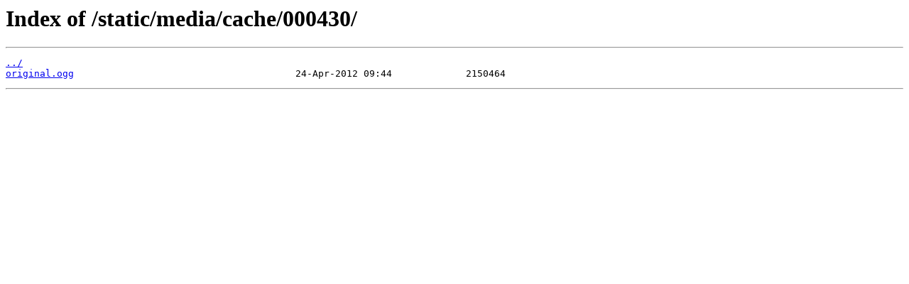

--- FILE ---
content_type: text/html
request_url: http://olga0.oralsite.be/static/media/cache/000430/
body_size: 205
content:
<html>
<head><title>Index of /static/media/cache/000430/</title></head>
<body bgcolor="white">
<h1>Index of /static/media/cache/000430/</h1><hr><pre><a href="../">../</a>
<a href="original.ogg">original.ogg</a>                                       24-Apr-2012 09:44             2150464
</pre><hr></body>
</html>
